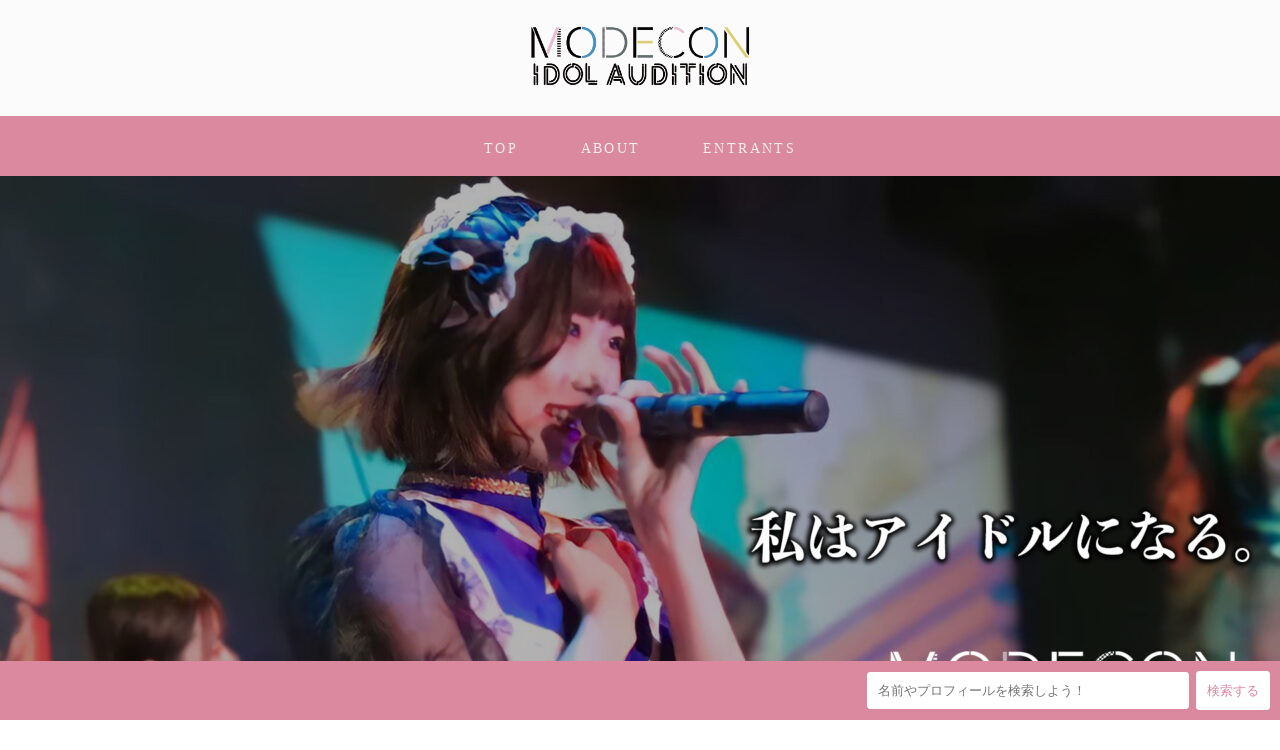

--- FILE ---
content_type: text/html; charset=UTF-8
request_url: https://modecon.jp/idol_ad/
body_size: 8470
content:
<!DOCTYPE html>
<html lang="ja">

<script async src="https://www.googletagmanager.com/gtag/js?id=UA-163424795-7"></script>
<script>
  window.dataLayer = window.dataLayer || [];
  function gtag(){dataLayer.push(arguments);}
  gtag('js', new Date());

  gtag('config', 'UA-163424795-7');
</script>

<script>(function(w,d,s,l,i){w[l]=w[l]||[];w[l].push({'gtm.start':
new Date().getTime(),event:'gtm.js'});var f=d.getElementsByTagName(s)[0],
j=d.createElement(s),dl=l!='dataLayer'?'&l='+l:'';j.async=true;j.src=
'https://www.googletagmanager.com/gtm.js?id='+i+dl;f.parentNode.insertBefore(j,f);
})(window,document,'script','dataLayer','GTM-WLK2GR9');</script>

<script>(function(w,d,s,l,i){w[l]=w[l]||[];w[l].push({'gtm.start':
new Date().getTime(),event:'gtm.js'});var f=d.getElementsByTagName(s)[0],
j=d.createElement(s),dl=l!='dataLayer'?'&l='+l:'';j.async=true;j.src=
'https://www.googletagmanager.com/gtm.js?id='+i+dl;f.parentNode.insertBefore(j,f);
})(window,document,'script','dataLayerM','GTM-NJ568L5');</script>

<script>(function(w,d,s,l,i){w[l]=w[l]||[];w[l].push({'gtm.start':
new Date().getTime(),event:'gtm.js'});var f=d.getElementsByTagName(s)[0],
j=d.createElement(s),dl=l!='dataLayer'?'&l='+l:'';j.async=true;j.src=
'https://www.googletagmanager.com/gtm.js?id='+i+dl;f.parentNode.insertBefore(j,f);
})(window,document,'script','dataLayerH','GTM-NBQ86B9');</script>
<meta charset="UTF-8">

<link rel="shortcut icon" href="https://modecon.jp/idol_ad/wp/wp-content/themes/original/images/favicon.ico">
<link rel="stylesheet" type="text/css" href="https://modecon.jp/idol_ad/wp/wp-content/themes/original/slick-theme.css" media="screen" />
<link rel="stylesheet" type="text/css" href="https://modecon.jp/idol_ad/wp/wp-content/themes/original/slick.css" media="screen" />
<link rel="stylesheet" type="text/css" href="https://modecon.jp/idol_ad/wp/wp-content/themes/original/colorbox.css">
<link rel="stylesheet" type="text/css" href="https://modecon.jp/idol_ad/wp/wp-content/themes/original/style.css" />
<meta name="viewport" content="width=device-width, initial-scale=1, minimum-scale=1, maximum-scale=1, user-scalable=no">

<!-- 個別タグ/ID -->
<!-- Global site tag (gtag.js) - Google Analytics -->
<script async src="https://www.googletagmanager.com/gtag/js?id=UA-139582667-7"></script>
<script>
  window.dataLayer = window.dataLayer || [];
  function gtag(){dataLayer.push(arguments);}
  gtag('js', new Date());

  gtag('config', 'UA-139582667-7');
</script>
<title>MODECON IDOL AUDITION &#8211; アイドルオーディション</title>
<meta name='robots' content='max-image-preview:large' />
	<style>img:is([sizes="auto" i], [sizes^="auto," i]) { contain-intrinsic-size: 3000px 1500px }</style>
	<script type="text/javascript">
/* <![CDATA[ */
window._wpemojiSettings = {"baseUrl":"https:\/\/s.w.org\/images\/core\/emoji\/15.0.3\/72x72\/","ext":".png","svgUrl":"https:\/\/s.w.org\/images\/core\/emoji\/15.0.3\/svg\/","svgExt":".svg","source":{"concatemoji":"https:\/\/modecon.jp\/idol_ad\/wp\/wp-includes\/js\/wp-emoji-release.min.js?ver=6.7.4"}};
/*! This file is auto-generated */
!function(i,n){var o,s,e;function c(e){try{var t={supportTests:e,timestamp:(new Date).valueOf()};sessionStorage.setItem(o,JSON.stringify(t))}catch(e){}}function p(e,t,n){e.clearRect(0,0,e.canvas.width,e.canvas.height),e.fillText(t,0,0);var t=new Uint32Array(e.getImageData(0,0,e.canvas.width,e.canvas.height).data),r=(e.clearRect(0,0,e.canvas.width,e.canvas.height),e.fillText(n,0,0),new Uint32Array(e.getImageData(0,0,e.canvas.width,e.canvas.height).data));return t.every(function(e,t){return e===r[t]})}function u(e,t,n){switch(t){case"flag":return n(e,"\ud83c\udff3\ufe0f\u200d\u26a7\ufe0f","\ud83c\udff3\ufe0f\u200b\u26a7\ufe0f")?!1:!n(e,"\ud83c\uddfa\ud83c\uddf3","\ud83c\uddfa\u200b\ud83c\uddf3")&&!n(e,"\ud83c\udff4\udb40\udc67\udb40\udc62\udb40\udc65\udb40\udc6e\udb40\udc67\udb40\udc7f","\ud83c\udff4\u200b\udb40\udc67\u200b\udb40\udc62\u200b\udb40\udc65\u200b\udb40\udc6e\u200b\udb40\udc67\u200b\udb40\udc7f");case"emoji":return!n(e,"\ud83d\udc26\u200d\u2b1b","\ud83d\udc26\u200b\u2b1b")}return!1}function f(e,t,n){var r="undefined"!=typeof WorkerGlobalScope&&self instanceof WorkerGlobalScope?new OffscreenCanvas(300,150):i.createElement("canvas"),a=r.getContext("2d",{willReadFrequently:!0}),o=(a.textBaseline="top",a.font="600 32px Arial",{});return e.forEach(function(e){o[e]=t(a,e,n)}),o}function t(e){var t=i.createElement("script");t.src=e,t.defer=!0,i.head.appendChild(t)}"undefined"!=typeof Promise&&(o="wpEmojiSettingsSupports",s=["flag","emoji"],n.supports={everything:!0,everythingExceptFlag:!0},e=new Promise(function(e){i.addEventListener("DOMContentLoaded",e,{once:!0})}),new Promise(function(t){var n=function(){try{var e=JSON.parse(sessionStorage.getItem(o));if("object"==typeof e&&"number"==typeof e.timestamp&&(new Date).valueOf()<e.timestamp+604800&&"object"==typeof e.supportTests)return e.supportTests}catch(e){}return null}();if(!n){if("undefined"!=typeof Worker&&"undefined"!=typeof OffscreenCanvas&&"undefined"!=typeof URL&&URL.createObjectURL&&"undefined"!=typeof Blob)try{var e="postMessage("+f.toString()+"("+[JSON.stringify(s),u.toString(),p.toString()].join(",")+"));",r=new Blob([e],{type:"text/javascript"}),a=new Worker(URL.createObjectURL(r),{name:"wpTestEmojiSupports"});return void(a.onmessage=function(e){c(n=e.data),a.terminate(),t(n)})}catch(e){}c(n=f(s,u,p))}t(n)}).then(function(e){for(var t in e)n.supports[t]=e[t],n.supports.everything=n.supports.everything&&n.supports[t],"flag"!==t&&(n.supports.everythingExceptFlag=n.supports.everythingExceptFlag&&n.supports[t]);n.supports.everythingExceptFlag=n.supports.everythingExceptFlag&&!n.supports.flag,n.DOMReady=!1,n.readyCallback=function(){n.DOMReady=!0}}).then(function(){return e}).then(function(){var e;n.supports.everything||(n.readyCallback(),(e=n.source||{}).concatemoji?t(e.concatemoji):e.wpemoji&&e.twemoji&&(t(e.twemoji),t(e.wpemoji)))}))}((window,document),window._wpemojiSettings);
/* ]]> */
</script>
<style id='wp-emoji-styles-inline-css' type='text/css'>

	img.wp-smiley, img.emoji {
		display: inline !important;
		border: none !important;
		box-shadow: none !important;
		height: 1em !important;
		width: 1em !important;
		margin: 0 0.07em !important;
		vertical-align: -0.1em !important;
		background: none !important;
		padding: 0 !important;
	}
</style>
<link rel='stylesheet' id='wp-block-library-css' href='https://modecon.jp/idol_ad/wp/wp-includes/css/dist/block-library/style.min.css?ver=6.7.4' type='text/css' media='all' />
<style id='classic-theme-styles-inline-css' type='text/css'>
/*! This file is auto-generated */
.wp-block-button__link{color:#fff;background-color:#32373c;border-radius:9999px;box-shadow:none;text-decoration:none;padding:calc(.667em + 2px) calc(1.333em + 2px);font-size:1.125em}.wp-block-file__button{background:#32373c;color:#fff;text-decoration:none}
</style>
<style id='global-styles-inline-css' type='text/css'>
:root{--wp--preset--aspect-ratio--square: 1;--wp--preset--aspect-ratio--4-3: 4/3;--wp--preset--aspect-ratio--3-4: 3/4;--wp--preset--aspect-ratio--3-2: 3/2;--wp--preset--aspect-ratio--2-3: 2/3;--wp--preset--aspect-ratio--16-9: 16/9;--wp--preset--aspect-ratio--9-16: 9/16;--wp--preset--color--black: #000000;--wp--preset--color--cyan-bluish-gray: #abb8c3;--wp--preset--color--white: #ffffff;--wp--preset--color--pale-pink: #f78da7;--wp--preset--color--vivid-red: #cf2e2e;--wp--preset--color--luminous-vivid-orange: #ff6900;--wp--preset--color--luminous-vivid-amber: #fcb900;--wp--preset--color--light-green-cyan: #7bdcb5;--wp--preset--color--vivid-green-cyan: #00d084;--wp--preset--color--pale-cyan-blue: #8ed1fc;--wp--preset--color--vivid-cyan-blue: #0693e3;--wp--preset--color--vivid-purple: #9b51e0;--wp--preset--gradient--vivid-cyan-blue-to-vivid-purple: linear-gradient(135deg,rgba(6,147,227,1) 0%,rgb(155,81,224) 100%);--wp--preset--gradient--light-green-cyan-to-vivid-green-cyan: linear-gradient(135deg,rgb(122,220,180) 0%,rgb(0,208,130) 100%);--wp--preset--gradient--luminous-vivid-amber-to-luminous-vivid-orange: linear-gradient(135deg,rgba(252,185,0,1) 0%,rgba(255,105,0,1) 100%);--wp--preset--gradient--luminous-vivid-orange-to-vivid-red: linear-gradient(135deg,rgba(255,105,0,1) 0%,rgb(207,46,46) 100%);--wp--preset--gradient--very-light-gray-to-cyan-bluish-gray: linear-gradient(135deg,rgb(238,238,238) 0%,rgb(169,184,195) 100%);--wp--preset--gradient--cool-to-warm-spectrum: linear-gradient(135deg,rgb(74,234,220) 0%,rgb(151,120,209) 20%,rgb(207,42,186) 40%,rgb(238,44,130) 60%,rgb(251,105,98) 80%,rgb(254,248,76) 100%);--wp--preset--gradient--blush-light-purple: linear-gradient(135deg,rgb(255,206,236) 0%,rgb(152,150,240) 100%);--wp--preset--gradient--blush-bordeaux: linear-gradient(135deg,rgb(254,205,165) 0%,rgb(254,45,45) 50%,rgb(107,0,62) 100%);--wp--preset--gradient--luminous-dusk: linear-gradient(135deg,rgb(255,203,112) 0%,rgb(199,81,192) 50%,rgb(65,88,208) 100%);--wp--preset--gradient--pale-ocean: linear-gradient(135deg,rgb(255,245,203) 0%,rgb(182,227,212) 50%,rgb(51,167,181) 100%);--wp--preset--gradient--electric-grass: linear-gradient(135deg,rgb(202,248,128) 0%,rgb(113,206,126) 100%);--wp--preset--gradient--midnight: linear-gradient(135deg,rgb(2,3,129) 0%,rgb(40,116,252) 100%);--wp--preset--font-size--small: 13px;--wp--preset--font-size--medium: 20px;--wp--preset--font-size--large: 36px;--wp--preset--font-size--x-large: 42px;--wp--preset--spacing--20: 0.44rem;--wp--preset--spacing--30: 0.67rem;--wp--preset--spacing--40: 1rem;--wp--preset--spacing--50: 1.5rem;--wp--preset--spacing--60: 2.25rem;--wp--preset--spacing--70: 3.38rem;--wp--preset--spacing--80: 5.06rem;--wp--preset--shadow--natural: 6px 6px 9px rgba(0, 0, 0, 0.2);--wp--preset--shadow--deep: 12px 12px 50px rgba(0, 0, 0, 0.4);--wp--preset--shadow--sharp: 6px 6px 0px rgba(0, 0, 0, 0.2);--wp--preset--shadow--outlined: 6px 6px 0px -3px rgba(255, 255, 255, 1), 6px 6px rgba(0, 0, 0, 1);--wp--preset--shadow--crisp: 6px 6px 0px rgba(0, 0, 0, 1);}:where(.is-layout-flex){gap: 0.5em;}:where(.is-layout-grid){gap: 0.5em;}body .is-layout-flex{display: flex;}.is-layout-flex{flex-wrap: wrap;align-items: center;}.is-layout-flex > :is(*, div){margin: 0;}body .is-layout-grid{display: grid;}.is-layout-grid > :is(*, div){margin: 0;}:where(.wp-block-columns.is-layout-flex){gap: 2em;}:where(.wp-block-columns.is-layout-grid){gap: 2em;}:where(.wp-block-post-template.is-layout-flex){gap: 1.25em;}:where(.wp-block-post-template.is-layout-grid){gap: 1.25em;}.has-black-color{color: var(--wp--preset--color--black) !important;}.has-cyan-bluish-gray-color{color: var(--wp--preset--color--cyan-bluish-gray) !important;}.has-white-color{color: var(--wp--preset--color--white) !important;}.has-pale-pink-color{color: var(--wp--preset--color--pale-pink) !important;}.has-vivid-red-color{color: var(--wp--preset--color--vivid-red) !important;}.has-luminous-vivid-orange-color{color: var(--wp--preset--color--luminous-vivid-orange) !important;}.has-luminous-vivid-amber-color{color: var(--wp--preset--color--luminous-vivid-amber) !important;}.has-light-green-cyan-color{color: var(--wp--preset--color--light-green-cyan) !important;}.has-vivid-green-cyan-color{color: var(--wp--preset--color--vivid-green-cyan) !important;}.has-pale-cyan-blue-color{color: var(--wp--preset--color--pale-cyan-blue) !important;}.has-vivid-cyan-blue-color{color: var(--wp--preset--color--vivid-cyan-blue) !important;}.has-vivid-purple-color{color: var(--wp--preset--color--vivid-purple) !important;}.has-black-background-color{background-color: var(--wp--preset--color--black) !important;}.has-cyan-bluish-gray-background-color{background-color: var(--wp--preset--color--cyan-bluish-gray) !important;}.has-white-background-color{background-color: var(--wp--preset--color--white) !important;}.has-pale-pink-background-color{background-color: var(--wp--preset--color--pale-pink) !important;}.has-vivid-red-background-color{background-color: var(--wp--preset--color--vivid-red) !important;}.has-luminous-vivid-orange-background-color{background-color: var(--wp--preset--color--luminous-vivid-orange) !important;}.has-luminous-vivid-amber-background-color{background-color: var(--wp--preset--color--luminous-vivid-amber) !important;}.has-light-green-cyan-background-color{background-color: var(--wp--preset--color--light-green-cyan) !important;}.has-vivid-green-cyan-background-color{background-color: var(--wp--preset--color--vivid-green-cyan) !important;}.has-pale-cyan-blue-background-color{background-color: var(--wp--preset--color--pale-cyan-blue) !important;}.has-vivid-cyan-blue-background-color{background-color: var(--wp--preset--color--vivid-cyan-blue) !important;}.has-vivid-purple-background-color{background-color: var(--wp--preset--color--vivid-purple) !important;}.has-black-border-color{border-color: var(--wp--preset--color--black) !important;}.has-cyan-bluish-gray-border-color{border-color: var(--wp--preset--color--cyan-bluish-gray) !important;}.has-white-border-color{border-color: var(--wp--preset--color--white) !important;}.has-pale-pink-border-color{border-color: var(--wp--preset--color--pale-pink) !important;}.has-vivid-red-border-color{border-color: var(--wp--preset--color--vivid-red) !important;}.has-luminous-vivid-orange-border-color{border-color: var(--wp--preset--color--luminous-vivid-orange) !important;}.has-luminous-vivid-amber-border-color{border-color: var(--wp--preset--color--luminous-vivid-amber) !important;}.has-light-green-cyan-border-color{border-color: var(--wp--preset--color--light-green-cyan) !important;}.has-vivid-green-cyan-border-color{border-color: var(--wp--preset--color--vivid-green-cyan) !important;}.has-pale-cyan-blue-border-color{border-color: var(--wp--preset--color--pale-cyan-blue) !important;}.has-vivid-cyan-blue-border-color{border-color: var(--wp--preset--color--vivid-cyan-blue) !important;}.has-vivid-purple-border-color{border-color: var(--wp--preset--color--vivid-purple) !important;}.has-vivid-cyan-blue-to-vivid-purple-gradient-background{background: var(--wp--preset--gradient--vivid-cyan-blue-to-vivid-purple) !important;}.has-light-green-cyan-to-vivid-green-cyan-gradient-background{background: var(--wp--preset--gradient--light-green-cyan-to-vivid-green-cyan) !important;}.has-luminous-vivid-amber-to-luminous-vivid-orange-gradient-background{background: var(--wp--preset--gradient--luminous-vivid-amber-to-luminous-vivid-orange) !important;}.has-luminous-vivid-orange-to-vivid-red-gradient-background{background: var(--wp--preset--gradient--luminous-vivid-orange-to-vivid-red) !important;}.has-very-light-gray-to-cyan-bluish-gray-gradient-background{background: var(--wp--preset--gradient--very-light-gray-to-cyan-bluish-gray) !important;}.has-cool-to-warm-spectrum-gradient-background{background: var(--wp--preset--gradient--cool-to-warm-spectrum) !important;}.has-blush-light-purple-gradient-background{background: var(--wp--preset--gradient--blush-light-purple) !important;}.has-blush-bordeaux-gradient-background{background: var(--wp--preset--gradient--blush-bordeaux) !important;}.has-luminous-dusk-gradient-background{background: var(--wp--preset--gradient--luminous-dusk) !important;}.has-pale-ocean-gradient-background{background: var(--wp--preset--gradient--pale-ocean) !important;}.has-electric-grass-gradient-background{background: var(--wp--preset--gradient--electric-grass) !important;}.has-midnight-gradient-background{background: var(--wp--preset--gradient--midnight) !important;}.has-small-font-size{font-size: var(--wp--preset--font-size--small) !important;}.has-medium-font-size{font-size: var(--wp--preset--font-size--medium) !important;}.has-large-font-size{font-size: var(--wp--preset--font-size--large) !important;}.has-x-large-font-size{font-size: var(--wp--preset--font-size--x-large) !important;}
:where(.wp-block-post-template.is-layout-flex){gap: 1.25em;}:where(.wp-block-post-template.is-layout-grid){gap: 1.25em;}
:where(.wp-block-columns.is-layout-flex){gap: 2em;}:where(.wp-block-columns.is-layout-grid){gap: 2em;}
:root :where(.wp-block-pullquote){font-size: 1.5em;line-height: 1.6;}
</style>
<link rel='stylesheet' id='contact-form-7-css' href='https://modecon.jp/idol_ad/wp/wp-content/plugins/contact-form-7/includes/css/styles.css?ver=6.0.5' type='text/css' media='all' />
<link rel='stylesheet' id='wp-pagenavi-css' href='https://modecon.jp/idol_ad/wp/wp-content/plugins/wp-pagenavi/pagenavi-css.css?ver=2.70' type='text/css' media='all' />
<link rel="https://api.w.org/" href="https://modecon.jp/idol_ad/wp-json/" /><!-- Favicon Rotator -->
<link rel="shortcut icon" href="https://modecon.jp/idol_ad/wp/wp-content/uploads/2021/09/favicon.png" />
<link rel="apple-touch-icon-precomposed" href="https://modecon.jp/idol_ad/wp/wp-content/uploads/2021/09/favicon.png" />
<!-- End Favicon Rotator -->
<style type="text/css">.recentcomments a{display:inline !important;padding:0 !important;margin:0 !important;}</style><noscript><style>.lazyload[data-src]{display:none !important;}</style></noscript><style>.lazyload{background-image:none !important;}.lazyload:before{background-image:none !important;}</style>	</head>



<body data-rsssl=1 id="totop">

<noscript><iframe src="https://www.googletagmanager.com/ns.html?id=GTM-WLK2GR9"
height="0" width="0" style="display:none;visibility:hidden"></iframe></noscript>

<noscript><iframe src="https://www.googletagmanager.com/ns.html?id=GTM-NJ568L5"
height="0" width="0" style="display:none;visibility:hidden"></iframe></noscript>

<noscript><iframe src="https://www.googletagmanager.com/ns.html?id=GTM-NBQ86B9"
height="0" width="0" style="display:none;visibility:hidden"></iframe></noscript>
	
	
<header>
		<div class="logo"><a href="https://modecon.jp/idol_ad/"><img src="[data-uri]" alt="MODECON名" data-src="https://modecon.jp/idol_ad/wp/wp-content/themes/original/images/logo.png" decoding="async" class="lazyload" data-eio-rwidth="790" data-eio-rheight="228"><noscript><img src="https://modecon.jp/idol_ad/wp/wp-content/themes/original/images/logo.png" alt="MODECON名" data-eio="l"></noscript></a></div>
		<nav>
			<ul>
				<li><a href="https://modecon.jp/idol_ad/">TOP</a></li>
<li><a href="https://modecon.jp/idol_ad/about">ABOUT</a></li>
<li><a href="https://modecon.jp/idol_ad/entrants2021">ENTRANTS</a></li>			</ul>
		</nav>
	</header>
	
	
	<main class="top-main">
		
		<div class="main">
		<img src="[data-uri]" width="100%" data-src="https://modecon.jp/idol_ad/wp/wp-content/uploads/2022/02/modeconidol_main_03.jpg" decoding="async" class="lazyload" data-eio-rwidth="1280" data-eio-rheight="720"><noscript><img src="https://modecon.jp/idol_ad/wp/wp-content/uploads/2022/02/modeconidol_main_03.jpg" width="100%" data-eio="l"></noscript>
    </div>

		
		
		
		<section class="top-news">
			<div class="inner">
			<h2 class="line"><span>NEWS</span><br>お知らせ</h2>
				
				<div class="scroll">
			
			
  				
				
				
				<dl>
			<dt>2022.02.18</dt>
			<dd><a href="https://modecon.jp/idol_ad/2022/02/18/2366/">【MODECON  IDOL AUDITION】合格者発表</a></dd>
		</dl>

				
				
				
				<dl>
			<dt>2022.02.13</dt>
			<dd><a href="https://modecon.jp/idol_ad/2022/02/13/2360/">【MODECON  IDOL AUDITION】2/9~2/11ミクチャゲリラ結果発表</a></dd>
		</dl>

				
				
				
				<dl>
			<dt>2022.02.04</dt>
			<dd><a href="https://modecon.jp/idol_ad/2022/02/04/2350/">【MODECON IDOL AUDITON】最終審査開始</a></dd>
		</dl>

				
				
				
				<dl>
			<dt>2022.01.31</dt>
			<dd><a href="https://modecon.jp/idol_ad/2022/01/31/2343/">【MODECON IDOL AUDITION】3次審査結果発表</a></dd>
		</dl>

				
				
				
				<dl>
			<dt>2022.01.27</dt>
			<dd><a href="https://modecon.jp/idol_ad/2022/01/27/2337/">【MODECON IDOL AUDITION】審査員による配信周り</a></dd>
		</dl>

				
				
				
				<dl>
			<dt>2022.01.26</dt>
			<dd><a href="https://modecon.jp/idol_ad/2022/01/26/2328/">【MODECON IDOL AUDITION】途中結果発表（1/25時点）</a></dd>
		</dl>


			
			
			
	
		</div>
				
			</div>
		</section>
		
		
		
		<section class="top-entrant">
			<div class="inner">
			<h2 class="line"><span>ENTRANTS</span><br>参加者</h2>
			
			<div class="entrants wrap clearfix">
				
				
				
				
				
				<div class="entrant">
			<div class="box">
				<a href="https://modecon.jp/idol_ad/entrants2021/ririko/" class="btn btn12"><span>詳しくみる</span></a>
				<div class="thumnnail lazyload" style="" data-back="https://modecon.jp/idol_ad/wp/wp-content/uploads/2021/10/line_oa_chat_211012_095929.jpg"></div>
			</div>
				<p class="name">りりこ</p>
				
			</div>
				
				
				
				<div class="entrant">
			<div class="box">
				<a href="https://modecon.jp/idol_ad/entrants2021/riri/" class="btn btn12"><span>詳しくみる</span></a>
				<div class="thumnnail lazyload" style="" data-back="https://modecon.jp/idol_ad/wp/wp-content/uploads/2021/11/S__50872404.jpg"></div>
			</div>
				<p class="name">Riri</p>
				
			</div>
				
				
				
				<div class="entrant">
			<div class="box">
				<a href="https://modecon.jp/idol_ad/entrants2021/otone/" class="btn btn12"><span>詳しくみる</span></a>
				<div class="thumnnail lazyload" style="" data-back="https://modecon.jp/idol_ad/wp/wp-content/uploads/2021/10/line_oa_chat_211011_114154.jpg"></div>
			</div>
				<p class="name">おとね</p>
				
			</div>
				
				
				
				<div class="entrant">
			<div class="box">
				<a href="https://modecon.jp/idol_ad/entrants2021/mai/" class="btn btn12"><span>詳しくみる</span></a>
				<div class="thumnnail lazyload" style="" data-back="https://modecon.jp/idol_ad/wp/wp-content/uploads/2021/11/line_oa_chat_211118_140154.jpg"></div>
			</div>
				<p class="name">まい</p>
				
			</div>
				
				
				
				
			
				
			</div>
			
				<div class="center-btn"><a href="https://modecon.jp/idol_ad/entrants2021/" class="btn_arrow">参加者一覧はこちら</a></div>
			
			</div>
		</section>
		<!-- top-entrant -->
		
		<section class="top-about">
			<div class="inner">
				<h2 class="line"><span>ABOUT</span><br>MODECONとは</h2>
				<img src="[data-uri]" alt="MODECON名とは" class="pconly lazyload" data-src="https://modecon.jp/idol_ad/wp/wp-content/themes/original/images/about_pc_01.jpg" decoding="async" data-eio-rwidth="1500" data-eio-rheight="376"><noscript><img src="https://modecon.jp/idol_ad/wp/wp-content/themes/original/images/about_pc_01.jpg" alt="MODECON名とは" class="pconly" data-eio="l"></noscript><img src="[data-uri]" alt="MODECONとは" class="sponly lazyload" data-src="https://modecon.jp/idol_ad/wp/wp-content/themes/original/images/about_sp_01.jpg" decoding="async" data-eio-rwidth="800" data-eio-rheight="861"><noscript><img src="https://modecon.jp/idol_ad/wp/wp-content/themes/original/images/about_sp_01.jpg" alt="MODECONとは" class="sponly" data-eio="l"></noscript>
				<p>
					MDOECONは前身となるコンテストを含め、今年で8周年を迎えます。これまでMODECONは、アナウンサーやタレント、アイドルなどを輩出。そして「MODECON IDOL AUDITION」とは、全国の16～28歳までの女性を対象としたライブ配信特化型の新規アイドルユニットメンバーオーディション。<br>
					曲は超特急やバンドじゃないもん！などの楽曲に携わる音楽クリエーターユニット「DogP」をはじめ、DECO*27やYOASOBIなどの楽曲に携わる作編曲家/ギタリスト「Rockwell」や「スクランブルズ」などが提供。
				</p>
			</div>
		</section>
		<!-- top-about -->
		
		<section class="top-schedule">
			<div class="inner">
				<h2 class="line"><span>SCHEDULE</span><br>スケジュール</h2>
				<dl>
					<dt>募集/一次審査</dt>
					<dd>2020/9/21〜2020/11/18</dd>
					<dt>二次審査</dt>
					<dd>2020/11/19〜2020/12/19</dd>
					<dt>三次審査</dt>
					<dd>2020/12/24〜2021/1/30</dd>
					<dt>最終審査</dt>
					<dd>2021/2/4〜2021/2/13</dd>
					<dt>結果発表</dt>
					<dd>2021/2/18</dd>
				</dl>
			</div>
		</section>
		<!-- top-schedule -->
		
	</main>
	
<section class="search_area">
	<form id="search" method="get" action="https://modecon.jp/idol_ad/">
  <input type="text" value="" name="s" placeholder="名前やプロフィールを検索しよう！">
  <input type="hidden" value="entrants2021" name="post_type" id="post_type">
  <input type="submit" value="検索する">
</form>
</section>

<footer>
		<div class="wrap inner">
			<p class="kinshi">※当サイトに掲載されている画像等の無断転載はご遠慮下さい。</p>
			<p class="privacy"><a href="https://contact-form.jp" style="color: #000000;">お問い合わせ</a>｜<a href="https://modecon.jp/idol_ad/privacy-policy" style="color: #000000;">個人情報保護方針</a>｜<a href="https://kirinz.tokyo/company/" target="_blank" style="color: #000000;">会社概要(KIRINZ主催)</a></p>
		</div>
		<p class="copy">Copyright &copy; 2019 - 2026 MODECON IDOL AUDITION All Rights Reserved.</p>
	</footer>
	

<script src="https://ajax.googleapis.com/ajax/libs/jquery/1.11.1/jquery.min.js"></script>
<script src="https://modecon.jp/idol_ad/wp/wp-content/themes/original/jquery.colorbox-min.js"></script>
<script>
$(function() {
  $(".gallery").colorbox({
    rel:'slideshow',
    slideshow:true,
    slideshowSpeed:3000,
    maxWidth:"90%",
    maxHeight:"90%",
    opacity: 0.7
  });
});
</script>
	
<script>
var thanksPage = {
    1873: 'https://modecon.jp/idol_ad/entry2/thanks/',
};
document.addEventListener( 'wpcf7mailsent', function( event ) {
    location = thanksPage[event.detail.contactFormId];
}, false );
</script><script type="text/javascript" id="eio-lazy-load-js-before">
/* <![CDATA[ */
var eio_lazy_vars = {"exactdn_domain":"","skip_autoscale":0,"threshold":0,"use_dpr":1};
/* ]]> */
</script>
<script type="text/javascript" src="https://modecon.jp/idol_ad/wp/wp-content/plugins/ewww-image-optimizer/includes/lazysizes.min.js?ver=813" id="eio-lazy-load-js" async="async" data-wp-strategy="async"></script>
<script type="text/javascript" src="https://modecon.jp/idol_ad/wp/wp-includes/js/dist/hooks.min.js?ver=4d63a3d491d11ffd8ac6" id="wp-hooks-js"></script>
<script type="text/javascript" src="https://modecon.jp/idol_ad/wp/wp-includes/js/dist/i18n.min.js?ver=5e580eb46a90c2b997e6" id="wp-i18n-js"></script>
<script type="text/javascript" id="wp-i18n-js-after">
/* <![CDATA[ */
wp.i18n.setLocaleData( { 'text direction\u0004ltr': [ 'ltr' ] } );
/* ]]> */
</script>
<script type="text/javascript" src="https://modecon.jp/idol_ad/wp/wp-content/plugins/contact-form-7/includes/swv/js/index.js?ver=6.0.5" id="swv-js"></script>
<script type="text/javascript" id="contact-form-7-js-translations">
/* <![CDATA[ */
( function( domain, translations ) {
	var localeData = translations.locale_data[ domain ] || translations.locale_data.messages;
	localeData[""].domain = domain;
	wp.i18n.setLocaleData( localeData, domain );
} )( "contact-form-7", {"translation-revision-date":"2025-02-18 07:36:32+0000","generator":"GlotPress\/4.0.1","domain":"messages","locale_data":{"messages":{"":{"domain":"messages","plural-forms":"nplurals=1; plural=0;","lang":"ja_JP"},"This contact form is placed in the wrong place.":["\u3053\u306e\u30b3\u30f3\u30bf\u30af\u30c8\u30d5\u30a9\u30fc\u30e0\u306f\u9593\u9055\u3063\u305f\u4f4d\u7f6e\u306b\u7f6e\u304b\u308c\u3066\u3044\u307e\u3059\u3002"],"Error:":["\u30a8\u30e9\u30fc:"]}},"comment":{"reference":"includes\/js\/index.js"}} );
/* ]]> */
</script>
<script type="text/javascript" id="contact-form-7-js-before">
/* <![CDATA[ */
var wpcf7 = {
    "api": {
        "root": "https:\/\/modecon.jp\/idol_ad\/wp-json\/",
        "namespace": "contact-form-7\/v1"
    }
};
/* ]]> */
</script>
<script type="text/javascript" src="https://modecon.jp/idol_ad/wp/wp-content/plugins/contact-form-7/includes/js/index.js?ver=6.0.5" id="contact-form-7-js"></script>
</body>
</html>	

--- FILE ---
content_type: text/css
request_url: https://modecon.jp/idol_ad/wp/wp-content/themes/original/style.css
body_size: 4078
content:
@charset "UTF-8";
html,body,div,span,applet,object,iframe,h1,h2,h3,h4,h5,h6,p,blockquote,pre,a,abbr,acronym,address,big,cite,code,del,dfn,em,img,ins,kbd,q,s,samp,small,strike,strong,sub,sup,tt,var,b,u,i,center,dl,dt,dd,ol,ul,li,fieldset,form,label,legend,table,caption,tbody,tfoot,thead,tr,th,td,article,aside,canvas,details,embed,figure,figcaption,footer,header,hgroup,menu,nav,output,ruby,section,summary,time,mark,audio,video{border:0;font-size:100%;font:inherit;vertical-align:baseline;margin:0;padding:0}article,aside,details,figcaption,figure,footer,header,hgroup,menu,nav,section{display:block}body{line-height:1}ol,ul{list-style:none}blockquote,q{quotes:none}blockquote:before,blockquote:after,q:before,q:after{content:none}table{border-collapse:collapse;border-spacing:0}

.clearfix:after{
    content: ".";
    display: block;
    height: 0;
    font-size:0;
    clear: both;
visibility:hidden;
}
.clearfix{ display: inline-block; }
/* Hides from IE Mac */
* html .clearfix{ height: 1%; }
.clearfix{ display:block; }

body { letter-spacing: 0.15em; font-family: "ヒラギノ丸ゴ Pro W4", "ヒラギノ丸ゴ Pro", "Hiragino Maru Gothic Pro", "ヒラギノ角ゴ Pro W3", "Hiragino Kaku Gothic Pro", "HG丸ｺﾞｼｯｸM-PRO", "HGMaruGothicMPRO";}
img { max-width: 100%;}
a { text-decoration: none;}
strong { font-weight: bold; line-height: 1.8em; font-size: 1.2rem;}

@media screen and (min-width: 769px) {
	
.wrap { display:-webkit-box; display:-ms-flexbox; display:flex; -webkit-box-pack:justify; -ms-flex-pack:justify; justify-content:space-between;}

.sponly { display: none;}

h2.line { text-align: center; margin: 0 0 60px;}
h2.line span { display: inline-block; border-bottom: solid 1px #000000; margin-bottom: 10px; padding-bottom: 10px; font-size: 30px; text-transform: uppercase;}
.center-btn { text-align: center; margin-top: 80px;}
a.btn_arrow { color: #fff; background: url("images/icon_ar.png") no-repeat #db899e; padding: 25px 55px; background-size: 27px; background-position: 94% 47%; border-radius: 100px; -webkit-border-radius: 100px; -moz-border-radius: 100px; transition: 0.3s;}
a.btn_arrow:hover { transition: 0.3s; background-position: 92% 47%;}

header { background: #FBFBFB;}
header .logo { text-align: center; padding: 25px 0;}
header .logo img { width: 220px; height: auto;}
header nav { background: #db899e; padding: 24px 0 20px;}
header nav ul { text-align: center;}
header nav ul li { display: inline-block; font-size: 14px; margin: 0 2em;}
header nav ul li a { color: #EEEEEE;}
header nav ul li a:hover { color: #fff;}

.top-entrant { background: url("images/bg_01.png") no-repeat center top; background-size: contain; padding: 100px 0 120px;}
.top-entrant .inner { width: 1100px; margin: 0 auto;}
.top-entrant .inner .entrants { width: 1100px; margin: 0 auto;}
.top-entrant .entrant { cursor: pointer;}
.top-entrant .entrant p { text-align: center; line-height: 1.2em;}
.top-entrant .entrant {}
.top-entrant .entrant .name { margin: 20px 0 10px; font-size: 18px;}
.top-entrant .entrant .group { color: #db899e; font-size: 14px;}
.top-entrant .entrant .group a { color: #db899e;}

.top-entrant .box { width: 250px; height: 250px; position: relative;}
.top-entrant .box {}
.top-entrant .box .thumnnail { display: block; width: 100%; height: 100%; position: absolute; background-size: cover; z-index: 1;}
.entrant .btn {
	display: block; width: 100%; height: 100%;
   position: absolute; z-index: 2;
    display: inline-block;
    text-decoration: none !important;
}
.entrant .btn span { opacity: 0; transition: all 0.7s ease-out; position: absolute; top: 50%; left: 50%; transform: translateY(-50%) translateX(-50%); -webkit-transform: translateY(-50%) translateX(-50%); margin: auto;}
.entrant:hover .btn span { opacity: 1; transition: all 0.7s ease-out;}
.btn01 {
    background-color: #3169d1;
    color: #fff !important;
}
.entrant:hover .btn {
    opacity: 0.8;
}
.btn12 {
    background: transparent;
    color: #fff !important;
    -webkit-transition: all 0.7s ease-out;
    transition: all 0.7s ease-out;
    background: -webkit-linear-gradient(180deg, rgba(202,54,84,0.8), rgba(253, 141, 164, 0.8), rgba(205, 200, 252, 0), rgba(205, 200, 252, 0));
    background: -webkit-linear-gradient(right, rgba(202,54,84,0.8), rgba(253, 141, 164, 0.8), rgba(205, 200, 252, 0), rgba(205, 200, 252, 0));
    background: linear-gradient(270deg, rgba(202,54,84,0.8), rgba(253, 141, 164, 0.8), rgba(205, 200, 252, 0), rgba(205, 200, 252, 0));
    background-position: 1% 50%;
    background-size: 300% 300%;
    border: none; 
}
.entrant:hover .btn12 {
    background-position: 99% 50%;
    color: #fff !important;
}

.top-about { background: url("images/ptn_dot.png"); padding: 100px 0;}
.top-about .inner { width: 1100px; margin: 0 auto;}
.top-about img { width: 100%; margin-bottom: 15px;}
.top-about p { line-height: 2em; font-size: 17px;}

.top-schedule { padding: 100px 0 120px; background: url("images/bg_02.png");}
.top-schedule .inner { width: 1100px; margin: 0 auto;}
.top-schedule dl { text-align: center;}
.top-schedule dt { font-size: 20px; margin-bottom: 7px; color: #db899e;}
.top-schedule dd { font-size: 14px; margin-bottom: 25px;}
.top-schedule dd:last-child { margin-bottom: 0;}

footer { background: #fff; border-top: solid 1px #db899e;}
footer a { color: #000;}
footer .inner { width: 1100px; margin: 0 auto; padding: 15px 0; font-size: 12px;}
footer .copy { background: #db899e; font-size: 10px; padding: 10px 0 60px; text-align: center; color: #fff;}
	
	
	.search_area { position: fixed; bottom: 0; left: 0; width: 100%; background: #db899e; text-align: right; z-index: 999; padding: 10px; box-sizing: border-box; font-size: 0;}
	.search_area input { padding: 0; margin: 0; line-height: 1;}
	.search_area input[type="text"] { padding: 10px; width: 300px; border-radius: 3px; border: solid 1px #FFFFFF;}
	.search_area input[type="submit"] { padding:12px 10px; border: solid 1px #FFFFFF; color: #db899e; transition: 0.3s; background: #fff; margin-left: 5px; cursor: pointer; border-radius: 3px;}
	.search_area input[type="submit"]:hover { padding:12px 10px; border: solid 1px #fff; color: #fff; transition: 0.3s; background: #db899e; margin-left: 5px; border-radius: 3px;}
	

/* 一覧ページ */
.cat-page {}
.cat-page .entrants .entrant { width: 250px; float: left; margin-right: 33.33px; margin-bottom: 50px;}
.cat-page .entrants .entrant:nth-child(4n) { margin-right: 0;}
.cat-page .entrants .entrant {}
.cat-page .top-entrant {}

/* 詳細ページ */
.other-entrant { padding: 120px 0;}
.other-entrant .inner { width: 1100px; margin: 0 auto;}
.other-entrant .box { width: 250px; height: 250px; position: relative;}
.other-entrant .thumnnail { display: block; width: 100%; height: 100%; position: absolute; background-size: cover; z-index: 1;}
.other-entrant .entrant { width: 250px; float: left; margin-right: 33.33px; margin-bottom: 10px;}
.other-entrant .entrant:nth-child(4n) { margin-right: 0;}
.other-entrant .entrant { cursor: pointer;}
.other-entrant .entrant p { text-align: center; line-height: 1.2em;}
.other-entrant .entrant .name { margin: 20px 0 10px; font-size: 18px;}
.other-entrant .entrant .group { color: #db899e; font-size: 14px;}
.other-entrant .entrant .group a { color: #db899e;}

.single-entrant { background:#DEDEDE; padding: 80px 0 120px;}
.single-entrant .inner { width: 1000px; margin: 0 auto;}
.single-entrant .white_area { background: #fff; box-sizing: border-box; padding: 40px; }
.single-entrant .image_area { width: 50%;}
.single-entrant .image_area .thumnail_area {}
.single-entrant .image_area .thumnail_area li { float: left; margin-right: 2px; margin-bottom: 2px;}
.single-entrant .image_area .thumnail_area li:nth-child(5n) { margin-right: 0;}
.single-entrant .image_area .thumnail_area li { transition: 0.3s;}
.single-entrant .image_area .thumnail_area li:hover { transition: 0.3s; opacity: 0.7;}
.single-entrant .image_area .thumnail_area li a div { width: 90.4px; height: 100px; display: block; background-size: cover;}
.single-entrant .text_area { width: 46%;}
.single-entrant .text_area .single_name { font-size: 24px; margin-bottom: 30px; padding-top: 20px;}
.single-entrant .text_area .single_name a { position: relative; top: 4px; margin-right: 4px;}
.single-entrant .text_area .single_name a img { height: 22px;}
.single-entrant .text_area .midashi { color: #db899e; margin-bottom: 10px; font-size: 13px;}
.single-entrant .text_area .explane a { color: #db899e;}
.single-entrant .text_area .explane { font-size: 16px; margin-bottom: 20px; line-height: 1.4em;}

.pagebody { width: 700px; margin: 0 auto;}
.pagebody img { height: auto; margin-bottom: 30px;}
.pagebody p { line-height: 1.8em; margin-bottom: 1em;}
.pagebody h3 { background: #db899e; color: #fff; margin-bottom: 15px; margin-top: 35px; padding: 15px 18px; box-sizing: border-box; font-size: 20px;}
.pagebody h4 { color: #db899e; font-size: 18px; margin-top: 30px; margin-bottom: 10px;}
.pagebody a { color: #5C5C5C;}
.pagebody strong { font-weight: bold;}
	
	.top-news { background: url("images/ptn_dot.png"); padding: 100px 0;}
	.top-news .inner { width: 600px; margin: 0 auto;}
	.top-news .scroll { max-height: 200px; overflow: scroll;}
	.top-news dl { margin-bottom: 10px; padding-bottom: 10px; border-bottom: dotted 1px #D3D3D3;}
	.top-news dt { display: inline-block; vertical-align: top; line-height: 1.5em; width: 24%; color: #db899e;}
	.top-news dd { display: inline-block; vertical-align: top; line-height: 1.5em; width: 73%;}
	.top-news dd a { color: #000000;}
	
	.single_body {}
	.single_body h3 { font-weight: bold; line-height: 1.5em; margin-bottom: 10px; padding-bottom: 10px; font-size: 18px; border-bottom: solid 1px #000000; margin-top: 30px;}
	.single_body strong { font-weight: bold; font-size: 14px;}
	.single_body p { font-size: 16px; line-height: 1.6em;}
	.single_body a { color: #db899e; font-size: 14px;}
	.single_body h4 { font-weight: bold; font-size: 17px; margin-top: 30px; margin-bottom: 10px;}
	.single_body img { max-width: 400px; height: auto;}
	.newstitle { font-weight: bold; line-height: 1.4em; margin-bottom: 10px; font-size: 16px; box-sizing: border-box; padding: 10px; background: #F2F2F2;}

}



@media screen and (max-width: 768px) {
	
	body { font-size: 14px;word-wrap: break-word;
    overflow-wrap: break-word;}

.pconly { display: none;}

h2.line { text-align: center; margin: 0 0 25px;}
h2.line span { display: inline-block; border-bottom: solid 1px #000000; margin-bottom: 10px; padding-bottom: 10px; font-size: 26px; text-transform: uppercase;}
.center-btn { text-align: center; margin-top: 30px; margin-bottom: 30px;}
a.btn_arrow { color: #fff; background: url("images/icon_ar.png") no-repeat #db899e; padding: 25px 55px; background-size: 20px; background-position: 94% 47%; border-radius: 100px; -webkit-border-radius: 100px; -moz-border-radius: 100px; transition: 0.3s;}
a.btn_arrow:hover { transition: 0.3s; background-position: 92% 47%;}

header { background: #FBFBFB;}
header .logo { text-align: center; padding: 10px 0;}
header .logo img { width: 40%; height: auto;}
header nav { background: #db899e; padding: 20px 0 16px;}
header nav ul { text-align: center;}
header nav ul li { display: inline-block; font-size: 12px; margin: 0 1.4em;}
header nav ul li a { color: #EEEEEE;}
header nav ul li a:hover { color: #fff;}

.top-entrant { background: url("images/bg_01.png") no-repeat center top; background-size: contain; padding: 50px 0;}
.top-entrant .inner { width: 90%; margin: 0 auto;}
.top-entrant .inner .entrants {}
.top-entrant .entrant { cursor: pointer; float: left; width: 48%; margin-right: 4%; margin-bottom: 10px;}
	.top-entrant .entrant:nth-child(2n) { margin-right: 0;}
.top-entrant .entrant p { text-align: center; line-height: 1.2em;}
.top-entrant .entrant { text-align: center;}
.top-entrant .entrant .name { margin: 15px 0 5px; font-size: 15px; line-height: 1.4em;}
.top-entrant .entrant .group { color: #db899e; font-size: 14px;}
.top-entrant .entrant .group a { color: #db899e;}

.top-entrant .box { width: 100%; height: 44vw; position: relative;}
.top-entrant .box {}
.top-entrant .box .thumnnail { display: block; width: 100%; height: 100%; position: absolute; background-size: cover; z-index: 1;}

.entrant .btn {
	display: block; width: 100%; height: 100%;
   position: absolute; z-index: 2;
    display: inline-block; left: 0; text-emphasis-position: 0;
    text-decoration: none !important;
}
.entrant .btn span { opacity: 0; transition: all 0.7s ease-out; position: absolute; top: 50%; left: 50%; transform: translateY(-50%) translateX(-50%); -webkit-transform: translateY(-50%) translateX(-50%); margin: auto;}
.entrant:hover .btn span { opacity: 1; transition: all 0.7s ease-out;}
.btn01 {
    background-color: #3169d1;
    color: #fff !important;
}
.entrant:hover .btn {
    opacity: 0.8;
}
.btn12 {
    background: transparent;
    color: #fff !important;
    -webkit-transition: all 0.7s ease-out;
    transition: all 0.7s ease-out;
    background: -webkit-linear-gradient(180deg, rgba(202,54,84,0.8), rgba(253, 141, 164, 0.8), rgba(205, 200, 252, 0), rgba(205, 200, 252, 0));
    background: -webkit-linear-gradient(right, rgba(202,54,84,0.8), rgba(253, 141, 164, 0.8), rgba(205, 200, 252, 0), rgba(205, 200, 252, 0));
    background: linear-gradient(270deg, rgba(202,54,84,0.8), rgba(253, 141, 164, 0.8), rgba(205, 200, 252, 0), rgba(205, 200, 252, 0));
    background-position: 1% 50%;
    background-size: 300% 300%;
    border: none; 
}

.top-about { background: url("images/ptn_dot.png"); padding: 50px 0;}
.top-about .inner { width: 90%; margin: 0 auto;}
.top-about img { width: 100%; margin-bottom: 15px;}
.top-about p { line-height: 2em; font-size: 15px;}

.top-schedule { padding: 50px 0 60px; background: url("images/bg_02.png");}
.top-schedule .inner { width: 90%; margin: 0 auto;}
.top-schedule dl { text-align: center;}
.top-schedule dt { font-size: 16px; margin-bottom: 7px; color: #db899e;}
.top-schedule dd { font-size: 14px; margin-bottom: 25px;}
.top-schedule dd:last-child { margin-bottom: 0;}

footer { background: #fff; border-top: solid 1px #db899e; text-align: center;}
	footer p.privacy { margin-top: 10px;}
footer a { color: #000;}
footer .inner { width: 96%; margin: 0 auto; padding: 15px 0; font-size: 10px;}
footer .copy { background: #db899e; font-size: 9px; padding: 10px 0 60px; text-align: center; color: #fff; line-height: 1.8em; letter-spacing: 0.01em;}
	
	.search_area { position: fixed; bottom: 0; left: 0; width: 100%; background: #db899e; text-align: center; z-index: 999; padding: 10px; box-sizing: border-box; font-size: 0;}
	.search_area input { padding: 0; margin: 0; line-height: 1;}
	.search_area input[type="text"] { padding: 10px 2vw; width: 70%; border: solid 1px #FFFFFF; -moz-appearance: none;
  -webkit-appearance: none;}
	.search_area input[type="submit"] { padding:12px 2vw; border: solid 1px #FFFFFF; color: #db899e; transition: 0.3s; background: #fff; margin-left: 5px; cursor: pointer; width: 20%;
	-moz-appearance: none;
  -webkit-appearance: none;
  appearance: none;　border-radius: 3px;}

/* 一覧ページ */
.cat-page {}
.cat-page .entrants .entrant { width: 48%; float: left; margin-right: 4%; margin-bottom: 10px;}
.cat-page .entrants .entrant:nth-child(2n) { margin-right: 0;}
.cat-page .entrants .entrant {}
.cat-page .top-entrant {}
	
	.navi-area {}
	.navi-area a { display: inline-block; color: #db899e;}
	.navi-area span { display: inline-block;}

/* 詳細ページ */
.other-entrant { padding: 30px 0;}
.other-entrant .inner { width: 90%; margin: 0 auto;}
.other-entrant .box { width: 100%; height: 37vw; position: relative;}
.other-entrant .thumnnail { display: block; width: 100%; height: 100%; position: absolute; background-size: cover; z-index: 1;}
.other-entrant .entrant { width: 48%; float: left; margin-right: 4%; margin-bottom: 20px;}
.other-entrant .entrant:nth-child(2n) { margin-right: 0;}
.other-entrant .entrant { cursor: pointer;}
.other-entrant .entrant p { text-align: center; line-height: 1.2em;}
.other-entrant .entrant .name { margin: 10px 0; font-size: 14px;}
.other-entrant .entrant .group { color: #db899e; font-size: 14px;}
.other-entrant .entrant .group a { color: #db899e;}

.single-entrant { background:#DEDEDE; padding: 40px 0;}
.single-entrant .inner { width: 90%; margin: 0 auto;}
.single-entrant .white_area { background: #fff; box-sizing: border-box; padding: 20px; }
.single-entrant .image_area { width: 100%; margin-bottom: 20px;}
.single-entrant .image_area .thumnail_area {}
.single-entrant .image_area .thumnail_area li { float: left; margin-right: 1.25%; margin-bottom: 2px; width: 19%;}
.single-entrant .image_area .thumnail_area li:nth-child(5n) { margin-right: 0;}
.single-entrant .image_area .thumnail_area li { transition: 0.3s;}
.single-entrant .image_area .thumnail_area li:hover { transition: 0.3s; opacity: 0.7;}
.single-entrant .image_area .thumnail_area li a div { width: 100%; height: 18vw; display: block; background-size: cover;}
.single-entrant .text_area { width: 100%;}
.single-entrant .text_area .single_name { font-size: 24px; margin-bottom: 30px; padding-top: 20px;}
.single-entrant .text_area .single_name a { position: relative; top: 4px; margin-right: 4px;}
.single-entrant .text_area .single_name a img { height: 22px;}
.single-entrant .text_area .midashi { color: #db899e; margin-bottom: 10px; font-size: 13px;}
.single-entrant .text_area .explane a { color: #db899e;}
.single-entrant .text_area .explane { font-size: 16px; margin-bottom: 20px; line-height: 1.4em;}

.pagebody { width: 100%; margin: 0 auto;}
.pagebody img { height: auto; margin-bottom: 30px;}
.pagebody p { line-height: 1.8em; margin-bottom: 1em;}
.pagebody h3 { background: #db899e; color: #fff; margin-bottom: 15px; margin-top: 35px; padding: 15px 18px; box-sizing: border-box; font-size: 20px; font-size: 16px;}
.pagebody h4 { color: #db899e; font-size: 18px; margin-top: 30px; margin-bottom: 10px;}
.pagebody a { color: #5C5C5C;}
.pagebody strong { font-weight: bold; font-size: 14px;}
	
	.top-news { background: url("images/ptn_dot.png"); padding: 50px 0;}
	.top-news .inner { width: 90%; margin: 0 auto;}
	.top-news .scroll { max-height: 200px; overflow: scroll;}
	.top-news dl { margin-bottom: 10px; padding-bottom: 10px; border-bottom: dotted 1px #D3D3D3;}
	.top-news dt { line-height: 1.5em; color: #db899e; margin-bottom: 5px; font-size: 12px;}
	.top-news dd { line-height: 1.5em; }
	.top-news dd a { color: #000000;}
	
	.single_body {}
	.single_body h3 { font-weight: bold; line-height: 1.5em; margin-bottom: 10px; padding-bottom: 10px; font-size: 16px; border-bottom: solid 1px #000000; margin-top: 20px;}
	.single_body strong { font-weight: bold; font-size: 14px;}
	.single_body p { font-size: 14px; line-height: 1.6em;}
	.single_body a { color: #db899e; font-size: 12px;}
	.single_body h4 { font-weight: bold; font-size: 16px; margin-top: 20px; margin-bottom: 10px;}
	.single_body img { width: 100%; height: auto;}
	.newstitle { font-weight: bold; line-height: 1.4em; margin-bottom: 10px; font-size: 16px; box-sizing: border-box; padding: 10px; background: #F2F2F2;}

	

}





--- FILE ---
content_type: text/plain
request_url: https://www.google-analytics.com/j/collect?v=1&_v=j102&a=1490654983&t=pageview&_s=1&dl=https%3A%2F%2Fmodecon.jp%2Fidol_ad%2F&ul=en-us%40posix&dt=MODECON%20IDOL%20AUDITION%20%E2%80%93%20%E3%82%A2%E3%82%A4%E3%83%89%E3%83%AB%E3%82%AA%E3%83%BC%E3%83%87%E3%82%A3%E3%82%B7%E3%83%A7%E3%83%B3&sr=1280x720&vp=1280x720&_u=aEDAAUABAAAAACAAI~&jid=643402481&gjid=2122891150&cid=1214469890.1769062915&tid=UA-163424795-1&_gid=346618573.1769062915&_r=1&_slc=1&gtm=45He61k2n81NJ568L5v831086406za200zd831086406&gcd=13l3l3l3l1l1&dma=0&tag_exp=103116026~103200004~104527906~104528500~104684208~104684211~105391252~115495940~115938465~115938468~116744867~117041587&z=822439054
body_size: -826
content:
2,cG-6ER8V3MBDR

--- FILE ---
content_type: text/plain
request_url: https://www.google-analytics.com/j/collect?v=1&_v=j102&a=1490654983&t=pageview&_s=1&dl=https%3A%2F%2Fmodecon.jp%2Fidol_ad%2F&ul=en-us%40posix&dt=MODECON%20IDOL%20AUDITION%20%E2%80%93%20%E3%82%A2%E3%82%A4%E3%83%89%E3%83%AB%E3%82%AA%E3%83%BC%E3%83%87%E3%82%A3%E3%82%B7%E3%83%A7%E3%83%B3&sr=1280x720&vp=1280x720&_u=aEDAAUABAAAAACAAI~&jid=1086628883&gjid=1711160166&cid=1214469890.1769062915&tid=UA-142482471-1&_gid=346618573.1769062915&_r=1&_slc=1&gtm=45He61k2n81WLK2GR9za200&gcd=13l3l3l3l1l1&dma=0&tag_exp=103116026~103200004~104527906~104528500~104684208~104684211~105391253~115938465~115938469~116744867~117041588&z=829813763
body_size: -449
content:
2,cG-4GF9TVD68N